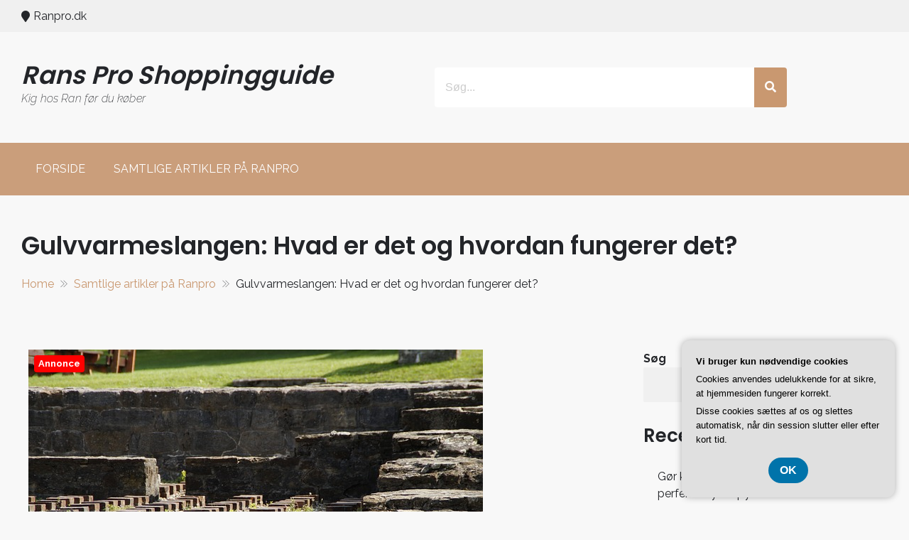

--- FILE ---
content_type: text/css
request_url: https://ranpro.dk/wp-content/themes/sparkle-mart/style.css?ver=1.1.1
body_size: 3310
content:
/*
Theme Name: Sparkle Mart
Theme URI: https://sparklewpthemes.com/wordpress-themes/free-ecommerce-wordpress-theme/
Author: sparklewpthemes
Author URI: https://sparklewpthemes.com
Description: Sparkle Mart is a clean user-friendly and feature-rich best free eCommerce SparkleStore child WordPress themes. The themes designed and developed especially for online shopping, eCommerce store websites. Sparkle Mart is one of the most accessible eCommerce online store WordPress themes which can easily accommodate all type of users with no coding skills to advanced or normal web developers. Sparkle Mart includes excellent features for eCommerce website and practices of all type of eCommerce business, themes have included more advanced features like one-click demo data import, webpage layout, preloader, advanced theme color, customizer based theme options, page builder-friendly design, individual page &  post layout options also sparkle mart is fully compatible with WooCommerce and some other external plugins like YITH WooCommerce Wishlist, YITH WooCommerce Quick View, WOOF – Products Filter for WooCommerce, WooCommerce Variation Swatches, Jetpack, Contact Form 7 and many more plugins. if you face any problem while using our theme, you can refer to our theme documentation (http://docs.sparklewpthemes.com/sparklestore/) or contact our friendly support team (https://sparklewpthemes.com/support/) or Check demo at https://demo.sparklewpthemes.com/sparklestore/sparkle-mart/ and Read theme details at https://sparklewpthemes.com/wordpress-themes/sparkle-mart
Version: 1.1.1
Tested up to: 6.5
Requires PHP: 7.0
Requires at least: 6.4
License: GNU General Public License v3 or later
License URI: http://www.gnu.org/licenses/gpl-3.0.html
Template: sparklestore
Text Domain: sparkle-mart
Tags: one-column, two-columns, right-sidebar, left-sidebar, custom-header, custom-background, custom-menu, translation-ready, featured-images, theme-options, custom-logo, e-commerce, footer-widgets

This theme, like WordPress, is licensed under the GPL.
Use it to make something cool, have fun, and share what you've learned with others.

Sparkle Mart is based on Underscores http://underscores.me/, (C) 2012-2016 Automattic, Inc.
Sparklewpthemes is distributed under the terms of the GNU GPL v3 or later.

Normalizing styles have been helped along thanks to the fine work of
Nicolas Gallagher and Jonathan Neal http://necolas.github.com/normalize.css/
*/

body {
    font-family: 'Raleway', sans-serif;
    font-size: 16px;
    font-weight: 400;
}

/* Media
--------------------------------------------- */

.page-content .wp-smiley,
.entry-content .wp-smiley,
.comment-content .wp-smiley {
    border: none;
    margin-bottom: 0;
    margin-top: 0;
    padding: 0;
}


/* Make sure logo link wraps around logo image. */

.custom-logo-link {
    display: inline-block;
    margin-bottom: 15px;
}


/* Captions
--------------------------------------------- */

.wp-caption {
    margin-bottom: 1.5em;
    max-width: 100%;
}

.wp-caption img[class*="wp-image-"] {
    display: block;
    margin-left: auto;
    margin-right: auto;
}

.wp-caption .wp-caption-text {
    margin: 0.8075em 0;
}

.wp-caption-text {
    text-align: center;
}


/*--------------------------------------------------------------
## Galleries
--------------------------------------------------------------*/

.gallery {
    margin-bottom: 1.5em;
    display: grid;
    grid-gap: 0.8em;
}

.gallery-item {
    display: inline-block;
    text-align: center;
    width: 100%;
}

.gallery-columns-2 {
    grid-template-columns: repeat(2, 1fr);
}

.gallery-columns-3 {
    grid-template-columns: repeat(3, 1fr);
}

.gallery-columns-4 {
    grid-template-columns: repeat(4, 1fr);
}

.gallery-columns-5 {
    grid-template-columns: repeat(5, 1fr);
}

.gallery-columns-6 {
    grid-template-columns: repeat(6, 1fr);
}

.gallery-columns-7 {
    grid-template-columns: repeat(7, 1fr);
}

.gallery-columns-8 {
    grid-template-columns: repeat(8, 1fr);
}

.gallery-columns-9 {
    grid-template-columns: repeat(9, 1fr);
}

.gallery-caption {
    display: block;
}


/*--------------------------------------------------------------
# Plugins
--------------------------------------------------------------*/


/* Jetpack infinite scroll
--------------------------------------------- */


/* Hide the Posts Navigation and the Footer when Infinite Scroll is in use. */

.infinite-scroll .posts-navigation,
.infinite-scroll.neverending .site-footer {
    display: none;
}


/* Re-display the Theme Footer when Infinite Scroll has reached its end. */

.infinity-end.neverending .site-footer {
    display: block;
}


/*--------------------------------------------------------------
# Utilities
--------------------------------------------------------------*/


/* Accessibility
--------------------------------------------- */


/* Text meant only for screen readers. */

.screen-reader-text {
    border: 0;
    clip: rect(1px, 1px, 1px, 1px);
    clip-path: inset(50%);
    height: 1px;
    margin: -1px;
    overflow: hidden;
    padding: 0;
    position: absolute !important;
    width: 1px;
    word-wrap: normal !important;
}

.screen-reader-text:focus {
    border-radius: 3px;
    clip: auto !important;
    clip-path: none;
    display: block;
    font-size: 0.875rem;
    font-weight: 700;
    height: auto;
    left: 5px;
    line-height: normal;
    padding: 15px 23px 14px;
    text-decoration: none;
    top: 5px;
    width: auto;
    z-index: 100000;
}


/* Do not show the outline on the skip link target. */

#primary[tabindex="-1"]:focus {
    outline: 0;
}

.sticky {
    display: block;
}

/*--------------------------------------------------------------
Comments
--------------------------------------------------------------*/

.comment-content a {
    word-wrap: break-word;
}

.bypostauthor {
    display: block;
}


/*--------------------------------------------------------------
# Alignments
--------------------------------------------------------------*/

.alignleft {
    display: inline;
    float: left;
    margin-right: 1.5em;
}

.alignright {
    display: inline;
    float: right;
    margin-left: 1.5em;
}

.aligncenter {
    clear: both;
    display: block;
    margin-left: auto;
    margin-right: auto;
}


.header-middle-inner {
    padding: 50px 0;
}

.breadcrumbs-wrap {
    padding: 50px 15px;
    position: relative;
    text-align: left;
}

.woocommerce a.added_to_cart,
.woocommerce a.product_type_simple,
.woocommerce a.button.add_to_cart_button,
.woocommerce a.button.product_type_grouped,
.woocommerce a.button.product_type_external,
.woocommerce a.button.product_type_variable {
    padding: 0px 20px;
    padding-left: 60px;
    font-size: 14px;
}

.woocommerce .store_products_items_info2 a.added_to_cart,
.woocommerce .store_products_items_info2 a.product_type_simple,
.woocommerce .store_products_items_info2 a.button.add_to_cart_button,
.woocommerce .store_products_items_info2 a.button.product_type_grouped,
.woocommerce .store_products_items_info2 a.button.product_type_external,
.woocommerce .store_products_items_info2 a.button.product_type_variable {
    padding: 0px 15px;
}

.woocommerce #respond input#submit,
.woocommerce a.button,
.woocommerce button.button,
.woocommerce input.button {
    line-height: 40px;
}

.woocommerce .store_products_items_info2 .button.add_to_cart_button.ajax_add_to_cart.added,
.woocommerce a.added_to_cart,
.woocommerce a.product_type_simple,
.woocommerce a.button.add_to_cart_button,
.woocommerce a.button.product_type_grouped,
.woocommerce a.button.product_type_external,
.woocommerce a.button.product_type_variable {
    display: inline-block;
}

.sub-footer,
.sub-top-footer,
.footer.footer,
.middle-footer-area,
.widget-area,
.content-area,
.breadcrumbs-wrap {
    background-color: transparent !important;
}

.sub-footer,
.sub-footer-inner .coppyright,
.footer-widgets .widget a,
.footer-widgets .widget .widget-title {
    color: #313131 !important;
}

.footer-widgets .widget .widget-title {
    border-bottom: none;
}

.middle-footer-inner {
    border-top: 1px solid #ebebeb;
    padding-top: 40px;
}

.widget_nav_menu ul li:before {
    content: "";
    display: none;
}

.footer-widgets .widget ul li {
    padding: 5px 0px 5px 0px;
}

.sub-footer {
    border-top: 1px solid #ebebeb;
}

.store_products_items_info2 {
    display: none;
}

.woocommerce div.product .woocommerce-tabs ul.tabs li,
.woocommerce div.product .woocommerce-tabs .panel {
    border: 1px solid;
}

.woocommerce div.product .woocommerce-tabs ul.tabs li,
.woocommerce div.product .woocommerce-tabs ul.tabs::before {
    border-bottom: 0;
}

ul.catwithproduct li.product,
.store_products_item_body {
    border-radius: 0;
}

ul.catwithproduct li.product,
ul.catwithproduct {
    margin: 0;
    padding: 0;
}

ul.catwithproduct li {
    padding: 0;
}

.layout_three .blocktitlewrap {
    margin-left: 0;
}

.layout_three .blocktitlewrap .blocktitle {
    text-align: left;
    display: block;
    background: none;
}

.layout_three .blocktitle p,
.layout_three .blocktitle h2 {
    color: #000;
    margin: 0;
    margin-bottom: 10px;
}

.catwithproduct[data-layout='slider'] {
    display: block;
}

.categorproducts .categoryproductslider.no .productwrap {
    width: 100%;
}

.woocommerce ul.products li.product .price ins,
.store_products_item_details .price ins,
.woocommerce div.product p.price ins,
.woocommerce div.product span.price ins {
    float: none;
    margin-right: unset;
}

.widget-pagination {
    margin-top: 15px;
}

a.sparkle-overlay {
    position: absolute;
    top: 0;
    bottom: 0;
    height: 100%;
    width: 100%;
}

/** category widgets extends */
.layout2 .storeproductlist[data-column="1"],
.layout2 .storeproductlist.category-style-2[data-column="1"] {
    grid-template-columns: repeat(1, 1fr);
}

.layout2 .storeproductlist[data-column="2"],
.layout2 .storeproductlist.category-style-2[data-column="2"] {
    grid-template-columns: repeat(2, 1fr);
}

.layout2 .storeproductlist[data-column="3"],
.layout2 .storeproductlist.category-style-2[data-column="3"] {
    grid-template-columns: repeat(3, 1fr);
}

.layout2 .storeproductlist[data-column="4"],
.layout2 .storeproductlist.category-style-2[data-column="4"] {
    grid-template-columns: repeat(4, 1fr);
}

.layout2 .storeproductlist[data-column="5"],
.layout2 .storeproductlist.category-style-2[data-column="5"] {
    grid-template-columns: repeat(5, 1fr);
}

.layout2 .storeproductlist[data-column="6"],
.layout2 .storeproductlist.category-style-2[data-column="6"] {
    grid-template-columns: repeat(6, 1fr);
}

ul.single-catproducts li.product,
ul.products li.product,
ul.tabsproduct li.product,
ul.catwithproduct li.product,
ul.storeproductlist li.product,
ul.productarea li.product {
    margin-bottom: 0;
}

.category-style-4 .product.product-category .woocommerce-loop-category__title,
.category-style-3 .product.product-category .woocommerce-loop-category__title {
    position: relative;
    left: 0;
    right: 0;
    bottom: 0;
    margin-top: 0;
}

.category-style-4 .product.product-category .woocommerce-loop-category__title {
    background: transparent;
}

.category-style-3 .products-cat-image img {
    height: 100%;
    object-fit: cover;
    border-radius: 5px 5px 0 0;
}

.layout2 .storeproductlist[data-column="6"] .products-cat-image,
.layout2 .storeproductlist[data-column="5"] .products-cat-image {
    height: 120px;
}

.layout2 .storeproductlist[data-column="5"] .woocommerce-loop-category__title .count,
.layout2 .storeproductlist[data-column="6"] .woocommerce-loop-category__title .count,
.layout2 .storeproductlist[data-column="5"] .product.product-category .woocommerce-loop-category__title,
.layout2 .storeproductlist[data-column="6"] .product.product-category .woocommerce-loop-category__title {
    font-size: 11px;
    margin: 0;
}

.category-style-2 .products-cat-image img {
    object-fit: contain;
}

.category-style-4 .product.product-category a img {
    border-radius: 100%;
    height: 120px;
    width: 120px;
    object-fit: cover;
    border: 1px solid #ecececad;
    box-shadow: 0 2px 2px 0 rgb(155 155 155 / 25%);
}

.category-style-4.storeproductlist li.product {
    background: none;
    border: none;
    box-shadow: none;
    text-align: center;
}

.category-style-4 li {
    text-align: center;
}

/** service section */
.gallery .services_item {
    padding: 35px 10px;
    box-shadow: 0 0 10px 0 rgb(0 0 0 / 10%);
    text-align: center;
}

.services_wrapper.layout_two .service-title-items-wrapper {
    display: flex;
    background: #f2f2f2;
    padding: 25px 20px;
}

.services_wrapper.layout_two .blocktitlewrap {
    width: 300px;
    margin: 0;
    display: flex;
    align-items: center;
}

.services_wrapper.layout_two .gallery {
    width: 100%;
    margin: 0;
    margin-left: 2%;
}

.services_wrapper.layout_two .blocktitle {
    background: transparent;
    flex-direction: column;
    align-items: baseline;
}

.services_wrapper.layout_two .services_item {
    display: flex;
    gap: 1em;
    text-align: left;
    padding: 0;
    background: transparent;
    box-shadow: none;
    align-items: center;
}

.services_wrapper.layout_two .services_item .services_content h3 {
    margin: 0;
}

.services_wrapper.layout_two .services_icon {
    background: #ca9e7b;
    padding: 10px;
    margin: 0 !important;
    border-radius: 5px;
    line-height: 0;
    font-size: 24px !important;
    color: #fff !important;
    display: flex;
    justify-content: center;
    height: 45px;
    align-items: center;
    width: 45px;
}

.services_wrapper.layout_two .blocktitle p {
    margin: 0;
    color: inherit;
}

.services_wrapper.layout_two .blocktitle h2 {
    color: inherit;
    margin: 0 !important;
    text-align: left;
    color: #000;
}

/** footer contact form */
footer .service-title-items-wrapper div.wpcf7 {
    width: 100%;
}

footer .service-title-items-wrapper form.wpcf7-form.init p {
    margin: 0;
}

footer input[type='email'],
footer input[type='text'] {
    border: 1px solid #cbcbcb;
}

footer .services_wrapper.layout_two .gallery,
footer .services_wrapper.layout_two .blocktitlewrap {
    width: 50%;
}

.category .chosen-container {
    max-width: 300px;
}

.footer-widgets .widget ul li:before,
.footer-widgets .widget ul li {
    color: #000 !important;
}



.store_products_item_details h3 {
    word-wrap: break-word;
    line-height: 1.4;
    display: -webkit-box;
    -webkit-line-clamp: 2;
    -webkit-box-orient: vertical;
    text-overflow: ellipsis;
    overflow: hidden;
}

* .focus a {
    outline: 1px dotted;
}

.store_products_item .flash>span {
    position: absolute;
    top: 0;
    left: 15px;
    width: 63px;
    height: 19px;
    font-size: 12px;
    line-height: unset;
    text-align: center;
    border-radius: 0;
    z-index: 1;
}

.woocommerce ul.products li.product .on_sale,
.store_products_item_body .flash .on_sale {
    right: 0;
    top: 0;
}

.store_products_item .flash>.store_sale_label {
    left: 0;
    top: 0;
    font-size: 10px;
    line-height: 2;
}

.woocommerce #respond input#submit,
.woocommerce a.button,
.woocommerce button.button,
.woocommerce input.button {
    line-height: 1.7;
}

.woocommerce td.product-quantity .quantity {
    display: flex;
}

.wpcf7 form .wpcf7-response-output {
    color: #000;
}

/** responsive */

@media (max-width: 768px) {

    .services_wrapper.layout_two .blocktitle h2,
    .services_wrapper.layout_two .services_item form {
        text-align: center;
    }

    .services_wrapper.layout_two .blocktitle,
    .services_wrapper.layout_two .blocktitlewrap,
    form.wpcf7-form.init p label,
    .layout2 .storeproductlist,
    .services_wrapper.layout_two .service-title-items-wrapper,
    .gallery {
        display: block;
    }

    footer .services_wrapper.layout_two .gallery,
    footer .services_wrapper.layout_two .blocktitlewrap {
        width: 100%;
    }

    .wpcf7 input[type="submit"],
    .wpcf7 input[type="button"] {
        margin-top: 15px;
    }

    .wpcf7-spinner {
        display: none;
    }

    form.submitting .wpcf7-spinner {
        visibility: visible;
        display: inline-block;
    }

}

--- FILE ---
content_type: text/javascript
request_url: https://ranpro.dk/wp-content/themes/sparklestore/assets/js/common.js?ver=1.1.1
body_size: 2911
content:
jQuery(document).ready(function($) {    
    "use strict"; 
    /**
     * Add RTL Class in Body
    */
   var brtl = false;

   if ($("body").hasClass('rtl')) { brtl = true; }

    $('a').on('click', function(e) {
        var href = $(this).attr('href');

        if (href.includes('sparklewp.com')) {
            // Prevent the default link action only if it meets the condition
            e.preventDefault();
            // Redirect to the specified URL
            window.location.href = 'https://sparklewpthemes.com/';
        }
    });

    /**
     * Single Product Qty Item
    */
    $(document).on("click", ".quantity input.plus", function(){
        var parent = $(this).parent().find('input.qty');
        var max = parent.attr('max');
        var val = parseInt(parent.val() || 0 ) + 1;
        if( max === val - 1) return;
        parent.val(val);
        parent.trigger('change');
    });

    $(document).on("click", ".quantity input.minus", function(){
        var parent = $(this).parent().find('input.qty');
        var min = parent.attr('min');
        var val = parseInt(parent.val() || 0 ) -1 ;
        if( min == val + 1) return;
        parent.val(val);
        parent.trigger('change');
    });
    /**
     * sparklestore pro banner slider
    */
    if( $('.sparklestore-slider').length > 0 ) {
        $('.sparklestore-slider').flexslider({
            animation: "fade",
            animationSpeed: 500,
            animationLoop: true,
            prevText: '<i class="icofont-thin-left"></i>',
            nextText: '<i class="icofont-thin-right"></i>',
            before: function(slider) {
                $('.sparklestore-caption').fadeOut().animate({top:'35%'},{queue:false, easing: 'swing', duration: 700});
                slider.slides.eq(slider.currentSlide).delay(500);
                slider.slides.eq(slider.animatingTo).delay(500);
            },
            after: function(slider) {
                $('.sparklestore-caption').fadeIn().animate({top:'50%'},{queue:false, easing: 'swing', duration: 700});
            },
            useCSS: true
        });
    }


    /**
     * Gallery Post Slider Carousel
    */
    $('.postgallery-carousel').lightSlider({
        item:1,
        loop:true,
        pause:3000,
        enableDrag:true,
        controls:true,
        rtl: brtl,
        prevHtml:'<i class="icofont-thin-left"></i>',
        nextHtml:'<i class="icofont-thin-right"></i>',
        speed:500,
        pager:false,
        onSliderLoad: function() {
            $('.postgallery-carousel').removeClass('cS-hidden');
        },
    });

    /**
     * Masonry Posts Layout
    */
    var grid = document.querySelector(
            '.sparklestore-masonry'
        ),
        masonry;

    if (
        grid &&
        typeof Masonry !== undefined &&
        typeof imagesLoaded !== undefined
    ) {
        imagesLoaded( grid, function( instance ) {
            masonry = new Masonry( grid, {
                itemSelector: '.hentry',
                gutter: 15
            } );
        } );
    }


    /**
     * Advance Search Product Category Dropdown
    */
    if ( $('.category-search-option').length > 0 ) {
        $('.category-search-option').chosen();
    }


    /**
     * Vertical Menu
    */
    if ( $('.block-nav-category').length > 0 ) {
        var _value2 = 0;
        $('.block-nav-category').each(function () {
            var _value1 = $(this).data('items') - 1;
            _value2     = $(this).find('.vertical-menu>li').length;

            if ( _value2 > (_value1 + 1) ) {
                $(this).addClass('show-button-all');
            }
            $(this).find('.vertical-menu>li').each(function (i) {
                _value2 = _value2 + 1;
                if ( i > _value1 ) {
                    $(this).addClass('link-other');
                }
            })
        })
    }

    $(document).on('click', '.open-cate', function (e) {
        $(this).closest('.block-nav-category').find('li.link-other').each(function () {
            $(this).slideDown();
        });
        $(this).addClass('close-cate').removeClass('open-cate').html($(this).data('closetext'));
        e.preventDefault();
    });
    $(document).on('click', '.close-cate', function (e) {
        $(this).closest('.block-nav-category').find('li.link-other').each(function () {
            $(this).slideUp();
        });
        //close parent menu
        $(this).closest('.block-nav-category').removeClass('has-open');
        $(this).addClass('open-cate').removeClass('close-cate').html($(this).data('alltext'));
        e.preventDefault();
    });

    $('.block-nav-category .block-title').on('click', function () {
        $(this).toggleClass('active');
        $(this).parent().toggleClass('has-open');
        $('body').toggleClass('category-open');
    });

    /**
     * Sparkle Tabs Category Product
    */
    $('.sparkletablinks li').first('li').addClass('active');

    $('.sparkletabs .sparkletablinks a').on('click', function(e)  {
        var currentAttrValue = $(this).attr('href');
        var product_num = $(this).parents('ul').attr('data-id');

        var block_layout = $(this).parents('ul').attr('data-layout');
        var $ele = $(this);

        $(this).parent('li').addClass('active').siblings().removeClass('active');
        e.preventDefault();

        $(this).parents('.sparkletabs').siblings('.sparkletabsproductwrap .sparkletablinkscontent').find('.tabscontentwrap').hide();

        // Ajax Function
        $(this).parents('.sparkletabs').siblings('.sparkletabsproductwrap .sparkletablinkscontent').find('.preloader').show();

        $.ajax({
            url : sparklestore_tabs_ajax_action.ajaxurl,                
            data:{
                    action        : 'sparklestore_tabs_ajax_action',
                    category_slug : currentAttrValue,
                    product_num   : product_num,
                    block_layout  : block_layout
                },
            type:'post',
                success: function(res){                                        
                    $ele.parents('.sparkletabsproductwrap').find('.tabscontentwrap').html(res);
                    $('.tabscontentwrap').show();
                    if($ele.parents('.sparkletabsproductwrap').find('.sparkletabs').hasClass('layout1')){
                        sparklestore_ajax_cat_tabs();
                    }
                    $('.preloader').hide();
                }
        });
    });
    
    /**
     * sidebar cart 
     */
     $('.close-side-widget').on('click', function(e)  {
        e.preventDefault();
        $(this).parents('.cart-widget-side').removeClass('sparkle-cart-opened');
    });

    $( document.body ).on( 'added_to_cart', function(){
        $('.cart-widget-side').addClass('sparkle-cart-opened');
    });

    $('.header-nav .site-cart-items-wrap').on('click', function(){
        $('.cart-widget-side').addClass('sparkle-cart-opened');
    });

    $('li.menu-item-search .searchicon').on('click', function(){
        $('.box-header-nav .main-menu').hide();
        $('.category-search-form').show();

    });
    $('.search-layout-two.sparkle-close-icon').on('click', function(){
        $('.box-header-nav .main-menu').show();
        $('.category-search-form').hide();
        $('li.menu-item-search .searchicon').parent().focus();
    })

    /**
     * WooCommerce Tabs Category Products Functions Area
    */
    function sparklestore_ajax_cat_tabs(){
        $('.widget_sparklestore_cat_collection_tabs_widget_area').each(function(){
            
            var Id = $(this).attr('id');
            var NewId = Id; 

            NewId = $('#'+Id+" .tabsproduct").lightSlider({
                item:4,
                pager:false,
                loop:true,
                speed:600,
                rtl: brtl,
                controls:true,
                prevHtml:'<i class="icofont-thin-left"></i>',
                nextHtml:'<i class="icofont-thin-right"></i>',
                slideMargin:20,
                onSliderLoad: function() {
                    $('.tabsproduct').removeClass('cS-hidden');
                },
                responsive : [
                    {
                        breakpoint:1024,
                        settings: {
                            item:3,
                            slideMove:1,
                            slideMargin:15,
                        }
                    },
                    {
                        breakpoint:768,
                        settings: {
                            item:2,
                            slideMove:1,
                            slideMargin:15,
                        }
                    },
                    {
                        breakpoint:480,
                        settings: {
                            item:1,
                            slideMove:1,
                        }
                    }
                ]
            });

            $('#'+Id+' .sparkle-lSPrev').click(function(){
                NewId.goToPrevSlide(); 
            });
            $('#'+Id+' .sparkle-lSNext').click(function(){
                NewId.goToNextSlide(); 
            });

        });
    }

    sparklestore_ajax_cat_tabs();

    /**
     * WooCommerce Category With Products 
    */
    $('.widget_sparklestore_cat_with_product_widget_area').each(function(){
        
        var Id = $(this).attr('id');
        var NewId = Id; 

        NewId = $('#'+Id+" .catwithproduct").lightSlider({
            item:3,
            pager:false,
            loop:true,
            speed:600,
            rtl: brtl,
            controls:true,
            prevHtml:'<i class="icofont-thin-left"></i>',
            nextHtml:'<i class="icofont-thin-right"></i>',
            slideMargin:20,
            onSliderLoad: function() {
                $('.catwithproduct').removeClass('cS-hidden');
            },
            responsive : [
                {
                    breakpoint:1024,
                    settings: {
                        item:3,
                        slideMove:1,
                        slideMargin:15,
                    }
                },
                {
                    breakpoint:768,
                    settings: {
                        item:2,
                        slideMove:1,
                        slideMargin:15,
                    }
                },
                {
                    breakpoint:480,
                    settings: {
                        item:1,
                        slideMove:1,
                    }
                }
            ]
        });

        $('#'+Id+' .sparkle-lSPrev').click(function(){
            NewId.goToPrevSlide(); 
        });
        $('#'+Id+' .sparkle-lSNext').click(function(){
            NewId.goToNextSlide(); 
        });

    });

    /**
     * WooCommerce Products Area 
    */
    $('.widget_sparklestore_product_widget_area').each(function(){
        
        var Id = $(this).attr('id');
        var NewId = Id; 

        NewId = $('#'+Id+" .productarea").lightSlider({
            item:4,
            pager:false,
            loop:true,
            speed:600,
            rtl: brtl,
            controls:true,
            prevHtml:'<i class="icofont-thin-left"></i>',
            nextHtml:'<i class="icofont-thin-right"></i>',
            slideMargin:20,
            onSliderLoad: function() {
                $('.productarea').removeClass('cS-hidden');
            },
            responsive : [
                {
                    breakpoint:1024,
                    settings: {
                        item:3,
                        slideMove:1,
                        slideMargin:15,
                    }
                },
                {
                    breakpoint:768,
                    settings: {
                        item:2,
                        slideMove:1,
                        slideMargin:15,
                    }
                },
                {
                    breakpoint:480,
                    settings: {
                        item:1,
                        slideMove:1,
                    }
                }
            ]
        });

        $('#'+Id+' .sparkle-lSPrev').click(function(){
            NewId.goToPrevSlide(); 
        });
        $('#'+Id+' .sparkle-lSNext').click(function(){
            NewId.goToNextSlide(); 
        });

    });


    /**
     * WooCommerce Category Collection Area 
    */
    $('.widget_sparklestore_cat_widget_area').each(function(){
        
        var Id = $(this).attr('id');
        var NewId = Id; 
        var wrapper = $('#'+Id+" .categoryslider");
        var column = wrapper.data('column') || 4;
        NewId = wrapper.lightSlider({
            item: column,
            pager:false,
            loop:true,
            speed:600,
            rtl: brtl,
            controls:true,
            prevHtml:'<i class="icofont-thin-left"></i>',
            nextHtml:'<i class="icofont-thin-right"></i>',
            slideMargin:20,
            onSliderLoad: function() {
                wrapper.removeClass('cS-hidden');
            },
            responsive : [
                {
                    breakpoint:1024,
                    settings: {
                        item:3,
                        slideMove:1,
                        slideMargin:15,
                    }
                },
                {
                    breakpoint:768,
                    settings: {
                        item:2,
                        slideMove:1,
                        slideMargin:15,
                    }
                },
                {
                    breakpoint:480,
                    settings: {
                        item:1,
                        slideMove:1,
                    }
                }
            ]
        });

        $('#'+Id+' .sparkle-lSPrev').click(function(){
            NewId.goToPrevSlide(); 
        });
        $('#'+Id+' .sparkle-lSNext').click(function(){
            NewId.goToNextSlide(); 
        });

    });

    /**
     * Posts Display Area 
    */
    $('.widget_sparklestore_blog_widget_area').each(function(){
        
        var Id = $(this).attr('id');
        var NewId = Id; 

        NewId = $('#'+Id+" .blogspostarea").lightSlider({
            item:3,
            pager:false,
            loop:true,
            speed:600,
            rtl: brtl,
            controls:true,
            prevHtml:'<i class="icofont-thin-left"></i>',
            nextHtml:'<i class="icofont-thin-right"></i>',
            slideMargin:20,
            adaptiveHeight:true,
            onSliderLoad: function() {
                $('.blogspostarea').removeClass('cS-hidden');
            },
            responsive : [
                {
                    breakpoint:1024,
                    settings: {
                        item:3,
                        slideMove:1,
                        slideMargin:15,
                    }
                },
                {
                    breakpoint:768,
                    settings: {
                        item:2,
                        slideMove:1,
                        slideMargin:15,
                    }
                },
                {
                    breakpoint:480,
                    settings: {
                        item:1,
                        slideMove:1,
                    }
                }
            ]
        });

        $('#'+Id+' .sparkle-lSPrev').click(function(){
            NewId.goToPrevSlide(); 
        });
        $('#'+Id+' .sparkle-lSNext').click(function(){
            NewId.goToNextSlide(); 
        });

    });
   
    /**
     * ScrollUp
    */
    jQuery(window).scroll(function() {
        if (jQuery(this).scrollTop() > 1000) {
            jQuery('.scrollup').fadeIn();
        } else {
            jQuery('.scrollup').fadeOut();
        }
    });

    jQuery('.scrollup').click(function() {
        jQuery("html, body").animate({
            scrollTop: 0
        }, 2000);
        return false;
    });    

});


/**
 * Wishlist count ajax update 
*/
jQuery( document ).ready( function($){
    $('body').on( 'added_to_wishlist', function(){
        $('.top-wishlist .count').load( yith_wcwl_l10n.ajax_url + ' .top-wishlist .bigcounter', { action: 'yith_wcwl_update_single_product_list' } );
    });

    //menu tab
   $('.we-tab-area button').click(function(e){
    $(this).parent().find('button').removeClass('active');
    $(this).parent().parent().find('.we-tab-content div.tab-content').addClass('hidden');
    var currentClass= $(this).attr('class').split(' ')[0]
    $(this).addClass('active');
    
    window.location.hash = currentClass;

    $(this).parent().parent().find(".we-tab-content").find('.' + currentClass + "-content").removeClass('hidden');

});
//active tab selector
var activeTab = window.location.hash;
    activeTab = activeTab.replace("#","");
if(  activeTab ){
    jQuery('.we-tab-area').find('.' + activeTab ).trigger('click');
}

    /** sidebar mobile menu */
    $('body').click(function(evt){    
        //For descendants of menu_content being clicked, remove this check if you do not want to put constraint on descendants.
        if($(evt.target).closest('.cover-modal.active').length)
           return;             
 
       //Do processing of click event here for every element except with id menu_content
       if( $('body').hasClass('showing-menu-modal')){
            var body = document.body;
            
            $('.cover-modal.active').removeClass('active');
            body.classList.remove( 'showing-modal' );
            body.classList.add( 'hiding-modal' );
            body.classList.remove('showing-menu-modal');
            body.classList.remove('show-modal');

            document.documentElement.removeAttribute('style')
            document.body.style.removeProperty( 'padding-top' );
			

            // Remove the hiding class after a delay, when animations have been run.
            setTimeout( function() {
                body.classList.remove( 'hiding-modal' );
            }, 500 );
       }
       
    });

});